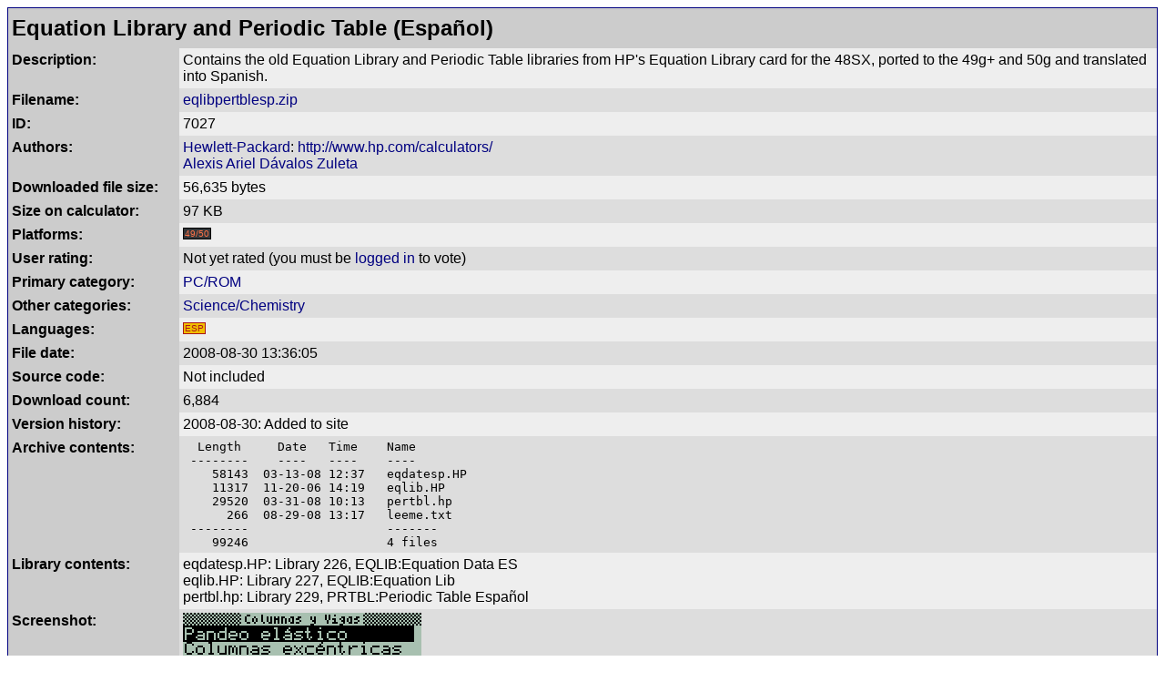

--- FILE ---
content_type: text/html; charset=UTF-8
request_url: https://www.hpcalc.org/details/7027
body_size: 1694
content:
<!DOCTYPE HTML PUBLIC "-//W3C//DTD HTML 4.01 Transitional//EN" "http://www.w3.org/TR/html4/loose.dtd">
<html>
<head>
<title>Equation Library and Periodic Table (Espa&ntilde;ol)  - detailed information</title>
<link rel="stylesheet" href="../hpcalc.css">
<meta http-equiv="Content-Type" content="text/html; charset=utf-8">
<meta name="viewport" content="width=device-width, initial-scale=0.8">
</head>
<body>

<table width="100%" bgcolor="#000080" cellspacing=0 cellpadding=1><tr><td>
<table border=0 width="100%%" bgcolor="#eeeeee" cellspacing=0 cellpadding=4>
<tr bgcolor="#cccccc"><td colspan=2><h2 style="margin: 0; line-height: 1.5em">Equation Library and Periodic Table (Espa&ntilde;ol)</h2></td></tr>
<tr valign="top"><td bgcolor="#cccccc" width=180><b>Description:</b></td><td bgcolor="#eeeeee">Contains the old Equation Library and Periodic Table libraries from HP's Equation Library card for the 48SX, ported to the 49g+ and 50g and translated into Spanish.</td></tr>
<tr valign="top"><td bgcolor="#cccccc" width=180><b>Filename:</b></td><td bgcolor="#dddddd"><a href="../hp49/pc/rom/eqlibpertblesp.zip">eqlibpertblesp.zip</a></td></tr>
<tr valign="top"><td bgcolor="#cccccc" width=180><b>ID:</b></td><td bgcolor="#eeeeee">7027</td></tr>
<tr valign="top"><td bgcolor="#cccccc" width=180><b>Authors:</b></td><td bgcolor="#dddddd"><a href="../authors/54"> Hewlett-Packard</a>: <a href="http://www.hp.com/calculators/">http://www.hp.com/calculators/</a><br>
<a href="../authors/2132">Alexis Ariel Dávalos Zuleta</a> <a href=""></a></td></tr>
<tr valign="top"><td bgcolor="#cccccc" width=180><b>Downloaded file size:</b></td><td bgcolor="#eeeeee">56,635 bytes</td></tr>
<tr valign="top"><td bgcolor="#cccccc" width=180><b>Size on calculator:</b></td><td bgcolor="#dddddd">97 KB</td></tr>
<tr valign="top"><td bgcolor="#cccccc" width=180><b>Platforms:</b></td><td bgcolor="#eeeeee"><span class="calc50" title="48gII/49G/49g+/50g">49/50</span> &nbsp;</td></tr>
<tr valign="top"><td bgcolor="#cccccc" width=180><b>User rating:</b></td><td bgcolor="#dddddd"><span id="rating">Not yet rated</span> (you must be <a href="/accounts/">logged in</a> to vote)</td></tr>
<tr valign="top"><td bgcolor="#cccccc" width=180><b>Primary category:</b></td><td bgcolor="#eeeeee"><a href="../hp49/pc/rom/">PC/ROM</a></td></tr>
<tr valign="top"><td bgcolor="#cccccc" width=180><b>Other categories:</b></td><td bgcolor="#dddddd"><a href="../hp49/science/chemistry/">Science/Chemistry</a></td></tr>
<tr valign="top"><td bgcolor="#cccccc" width=180><b>Languages:</b></td><td bgcolor="#eeeeee"><span class="langesp" title="Spanish">ESP</span> &nbsp;</td></tr>
<tr valign="top"><td bgcolor="#cccccc" width=180><b>File date:</b></td><td bgcolor="#dddddd">2008-08-30 13:36:05</td></tr>
<tr valign="top"><td bgcolor="#cccccc" width=180><b>Source code:</b></td><td bgcolor="#eeeeee">Not included</td></tr>
<tr valign="top"><td bgcolor="#cccccc" width=180><b>Download count:</b></td><td bgcolor="#dddddd">6,884</td></tr>
<tr valign="top"><td bgcolor="#cccccc" width=180><b>Version history:</b></td><td bgcolor="#eeeeee">2008-08-30: Added to site<br>
</td></tr>
<tr valign="top"><td bgcolor="#cccccc" width=180><b>Archive contents:</b></td><td bgcolor="#dddddd"><div style="overflow-x:auto"><table width="100%" cellpadding=0 cellspacing=0 style="table-layout:fixed"><tr><td><tt style="white-space:nowrap">&nbsp;&nbsp;Length&nbsp;&nbsp;&nbsp;&nbsp;&nbsp;Date&nbsp;&nbsp;&nbsp;Time&nbsp;&nbsp;&nbsp;&nbsp;Name<br>
&nbsp;--------&nbsp;&nbsp;&nbsp;&nbsp;----&nbsp;&nbsp;&nbsp;----&nbsp;&nbsp;&nbsp;&nbsp;----<br>
&nbsp;&nbsp;&nbsp;&nbsp;58143&nbsp;&nbsp;03-13-08&nbsp;12:37&nbsp;&nbsp;&nbsp;eqdatesp.HP<br>
&nbsp;&nbsp;&nbsp;&nbsp;11317&nbsp;&nbsp;11-20-06&nbsp;14:19&nbsp;&nbsp;&nbsp;eqlib.HP<br>
&nbsp;&nbsp;&nbsp;&nbsp;29520&nbsp;&nbsp;03-31-08&nbsp;10:13&nbsp;&nbsp;&nbsp;pertbl.hp<br>
&nbsp;&nbsp;&nbsp;&nbsp;&nbsp;&nbsp;266&nbsp;&nbsp;08-29-08&nbsp;13:17&nbsp;&nbsp;&nbsp;leeme.txt<br>
&nbsp;--------&nbsp;&nbsp;&nbsp;&nbsp;&nbsp;&nbsp;&nbsp;&nbsp;&nbsp;&nbsp;&nbsp;&nbsp;&nbsp;&nbsp;&nbsp;&nbsp;&nbsp;&nbsp;&nbsp;-------<br>
&nbsp;&nbsp;&nbsp;&nbsp;99246&nbsp;&nbsp;&nbsp;&nbsp;&nbsp;&nbsp;&nbsp;&nbsp;&nbsp;&nbsp;&nbsp;&nbsp;&nbsp;&nbsp;&nbsp;&nbsp;&nbsp;&nbsp;&nbsp;4&nbsp;files</tt></td></tr></table></div></td></tr>
<tr valign="top"><td bgcolor="#cccccc" width=180><b>Library contents:</b></td><td bgcolor="#eeeeee">eqdatesp.HP: Library 226, EQLIB:Equation Data ES<br>
eqlib.HP: Library 227, EQLIB:Equation Lib<br>
pertbl.hp: Library 229, PRTBL:Periodic Table Español<br>
</td></tr>
<tr valign="top"><td bgcolor="#cccccc" width=180><b>Screenshot:</b></td><td bgcolor="#dddddd"><img src="../hp49/pc/rom/sshots/eqlibpertblesp.png" width=262 height=160 alt="Screenshot" style="image-rendering:optimizeSpeed;image-rendering:-moz-crisp-edges;image-rendering:-o-crisp-edges;image-rendering:-webkit-optimize-contrast;image-rendering:crisp-edges;image-rendering:pixelated;-ms-interpolation-mode:nearest-neighbor;"></td></tr>
<tr valign="top"><td bgcolor="#cccccc" width=180><b>User comments:</b></td><td bgcolor="#eeeeee"><p style="margin: 0">No comments at this time.</p></td></tr>
<tr valign="top"><td bgcolor="#cccccc" width=180><b></b></td><td bgcolor="#dddddd"><p style="margin: 0">You must be <a href="/accounts/">logged in</a> to add your own comment.</p></td></tr>
</table>
</table>
<br>
<center>
<font size=1>Part of the <a href="https://www.hpcalc.org/">HP Calculator Archive</a>,<br><a href="../legal.php">Copyright</a> 1997-2025 <a href="../contact.php">Eric Rechlin</a>.</font><br>
</center>

</body>
</html>


--- FILE ---
content_type: text/css
request_url: https://www.hpcalc.org/hpcalc.css
body_size: 597
content:
BODY {		font-family: Arial, Helvetica, sans-serif;
		background: white; }
td {		font-family: Arial, Helvetica, sans-serif; } 
A:link {	color: #000080; text-decoration: none; }  
A:visited {	color: #800080; }
A:active {	color: #800080; }
A:hover {	color: #ff0000; }  
table.listing {	box-shadow: 1px 2px 3px #ccc; }

.calc, .calc50, .calc48, .calc39, .calc38, .calc28, .calcprime, .calcother, .langeng, .langfra, .langesp, .langpor, .langdeu, .langita {
	font-family: Arial, Helvetica;
	font-size: 10px;
	white-space: nowrap;
	border: 1px solid;
	padding-left: 1px;
	padding-right: 1px;
	vertical-align: 3px;
}

.calc {
	border-color: #545454;
	color: #ffffff;
	background-color: #909090;
}

.calc50 {
	border-color: #000000;
	color: #fd7247;
	background-color: #333639;
}

.calc48 {
	border-color: #112124;
	color: #6fe0ea;
	background-color: #515a64;
}

.calc39 {
	border-color: #294365;
	color: #ffffff;
	background-color: #4f8bb7;
}

.calc38 {
	border-color: #495158;
	color: #fbf7c8;
	background-color: #4d787e;
}

.calc28 {
	border-color: #555452;
	color: #7a3f41;
	background-color: #c9c9bf;
}

.calcprime {
	border-color: #000000;
	color: #ffffff;
	background-color: #868686;
}

.calcother {
	border-color: #000000;
	color: #000000;
	background-color: #cccccc;
}

.langeng {
	border-color: #3c3b6e;
	color: #b22234;
	background-color: #ffffff;
}

.langfra {
	border-color: #ef4135;
	color: #0055a4;
	background-color: #ffffff;
}

.langesp {
	border-color: #aa151b;
	color: #aa151b;
	background-color: #f1bf00;
}

.langpor {
	border-color: #00a859;
	color: #3e4095;
	background-color: #ffcc29;
}

.langdeu {
	border-color: #ff0000;
	color: #ffcc00;
	background-color: #000000;
}

.langita {
	border-color: #ce2b37;
	color: #009246;
	background-color: #f1f2f1;
}

